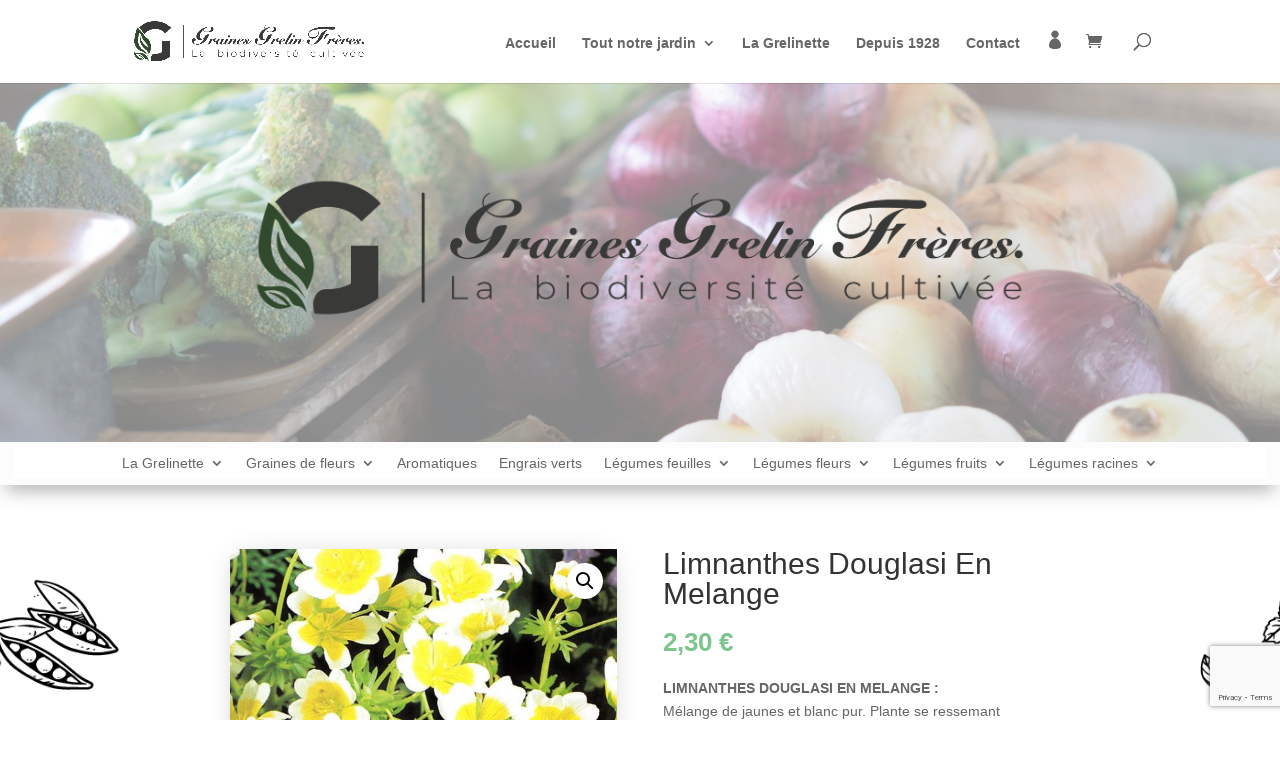

--- FILE ---
content_type: text/html; charset=utf-8
request_url: https://www.google.com/recaptcha/api2/anchor?ar=1&k=6LfvCcYdAAAAAOXM7NhMVpYXY0WfP24RaXTunm4N&co=aHR0cHM6Ly9ncmFpbmVzLWdyZWxpbi1ncmVsaW5ldHRlLmZyOjQ0Mw..&hl=en&v=PoyoqOPhxBO7pBk68S4YbpHZ&size=invisible&anchor-ms=20000&execute-ms=30000&cb=mi2eutieiscm
body_size: 48637
content:
<!DOCTYPE HTML><html dir="ltr" lang="en"><head><meta http-equiv="Content-Type" content="text/html; charset=UTF-8">
<meta http-equiv="X-UA-Compatible" content="IE=edge">
<title>reCAPTCHA</title>
<style type="text/css">
/* cyrillic-ext */
@font-face {
  font-family: 'Roboto';
  font-style: normal;
  font-weight: 400;
  font-stretch: 100%;
  src: url(//fonts.gstatic.com/s/roboto/v48/KFO7CnqEu92Fr1ME7kSn66aGLdTylUAMa3GUBHMdazTgWw.woff2) format('woff2');
  unicode-range: U+0460-052F, U+1C80-1C8A, U+20B4, U+2DE0-2DFF, U+A640-A69F, U+FE2E-FE2F;
}
/* cyrillic */
@font-face {
  font-family: 'Roboto';
  font-style: normal;
  font-weight: 400;
  font-stretch: 100%;
  src: url(//fonts.gstatic.com/s/roboto/v48/KFO7CnqEu92Fr1ME7kSn66aGLdTylUAMa3iUBHMdazTgWw.woff2) format('woff2');
  unicode-range: U+0301, U+0400-045F, U+0490-0491, U+04B0-04B1, U+2116;
}
/* greek-ext */
@font-face {
  font-family: 'Roboto';
  font-style: normal;
  font-weight: 400;
  font-stretch: 100%;
  src: url(//fonts.gstatic.com/s/roboto/v48/KFO7CnqEu92Fr1ME7kSn66aGLdTylUAMa3CUBHMdazTgWw.woff2) format('woff2');
  unicode-range: U+1F00-1FFF;
}
/* greek */
@font-face {
  font-family: 'Roboto';
  font-style: normal;
  font-weight: 400;
  font-stretch: 100%;
  src: url(//fonts.gstatic.com/s/roboto/v48/KFO7CnqEu92Fr1ME7kSn66aGLdTylUAMa3-UBHMdazTgWw.woff2) format('woff2');
  unicode-range: U+0370-0377, U+037A-037F, U+0384-038A, U+038C, U+038E-03A1, U+03A3-03FF;
}
/* math */
@font-face {
  font-family: 'Roboto';
  font-style: normal;
  font-weight: 400;
  font-stretch: 100%;
  src: url(//fonts.gstatic.com/s/roboto/v48/KFO7CnqEu92Fr1ME7kSn66aGLdTylUAMawCUBHMdazTgWw.woff2) format('woff2');
  unicode-range: U+0302-0303, U+0305, U+0307-0308, U+0310, U+0312, U+0315, U+031A, U+0326-0327, U+032C, U+032F-0330, U+0332-0333, U+0338, U+033A, U+0346, U+034D, U+0391-03A1, U+03A3-03A9, U+03B1-03C9, U+03D1, U+03D5-03D6, U+03F0-03F1, U+03F4-03F5, U+2016-2017, U+2034-2038, U+203C, U+2040, U+2043, U+2047, U+2050, U+2057, U+205F, U+2070-2071, U+2074-208E, U+2090-209C, U+20D0-20DC, U+20E1, U+20E5-20EF, U+2100-2112, U+2114-2115, U+2117-2121, U+2123-214F, U+2190, U+2192, U+2194-21AE, U+21B0-21E5, U+21F1-21F2, U+21F4-2211, U+2213-2214, U+2216-22FF, U+2308-230B, U+2310, U+2319, U+231C-2321, U+2336-237A, U+237C, U+2395, U+239B-23B7, U+23D0, U+23DC-23E1, U+2474-2475, U+25AF, U+25B3, U+25B7, U+25BD, U+25C1, U+25CA, U+25CC, U+25FB, U+266D-266F, U+27C0-27FF, U+2900-2AFF, U+2B0E-2B11, U+2B30-2B4C, U+2BFE, U+3030, U+FF5B, U+FF5D, U+1D400-1D7FF, U+1EE00-1EEFF;
}
/* symbols */
@font-face {
  font-family: 'Roboto';
  font-style: normal;
  font-weight: 400;
  font-stretch: 100%;
  src: url(//fonts.gstatic.com/s/roboto/v48/KFO7CnqEu92Fr1ME7kSn66aGLdTylUAMaxKUBHMdazTgWw.woff2) format('woff2');
  unicode-range: U+0001-000C, U+000E-001F, U+007F-009F, U+20DD-20E0, U+20E2-20E4, U+2150-218F, U+2190, U+2192, U+2194-2199, U+21AF, U+21E6-21F0, U+21F3, U+2218-2219, U+2299, U+22C4-22C6, U+2300-243F, U+2440-244A, U+2460-24FF, U+25A0-27BF, U+2800-28FF, U+2921-2922, U+2981, U+29BF, U+29EB, U+2B00-2BFF, U+4DC0-4DFF, U+FFF9-FFFB, U+10140-1018E, U+10190-1019C, U+101A0, U+101D0-101FD, U+102E0-102FB, U+10E60-10E7E, U+1D2C0-1D2D3, U+1D2E0-1D37F, U+1F000-1F0FF, U+1F100-1F1AD, U+1F1E6-1F1FF, U+1F30D-1F30F, U+1F315, U+1F31C, U+1F31E, U+1F320-1F32C, U+1F336, U+1F378, U+1F37D, U+1F382, U+1F393-1F39F, U+1F3A7-1F3A8, U+1F3AC-1F3AF, U+1F3C2, U+1F3C4-1F3C6, U+1F3CA-1F3CE, U+1F3D4-1F3E0, U+1F3ED, U+1F3F1-1F3F3, U+1F3F5-1F3F7, U+1F408, U+1F415, U+1F41F, U+1F426, U+1F43F, U+1F441-1F442, U+1F444, U+1F446-1F449, U+1F44C-1F44E, U+1F453, U+1F46A, U+1F47D, U+1F4A3, U+1F4B0, U+1F4B3, U+1F4B9, U+1F4BB, U+1F4BF, U+1F4C8-1F4CB, U+1F4D6, U+1F4DA, U+1F4DF, U+1F4E3-1F4E6, U+1F4EA-1F4ED, U+1F4F7, U+1F4F9-1F4FB, U+1F4FD-1F4FE, U+1F503, U+1F507-1F50B, U+1F50D, U+1F512-1F513, U+1F53E-1F54A, U+1F54F-1F5FA, U+1F610, U+1F650-1F67F, U+1F687, U+1F68D, U+1F691, U+1F694, U+1F698, U+1F6AD, U+1F6B2, U+1F6B9-1F6BA, U+1F6BC, U+1F6C6-1F6CF, U+1F6D3-1F6D7, U+1F6E0-1F6EA, U+1F6F0-1F6F3, U+1F6F7-1F6FC, U+1F700-1F7FF, U+1F800-1F80B, U+1F810-1F847, U+1F850-1F859, U+1F860-1F887, U+1F890-1F8AD, U+1F8B0-1F8BB, U+1F8C0-1F8C1, U+1F900-1F90B, U+1F93B, U+1F946, U+1F984, U+1F996, U+1F9E9, U+1FA00-1FA6F, U+1FA70-1FA7C, U+1FA80-1FA89, U+1FA8F-1FAC6, U+1FACE-1FADC, U+1FADF-1FAE9, U+1FAF0-1FAF8, U+1FB00-1FBFF;
}
/* vietnamese */
@font-face {
  font-family: 'Roboto';
  font-style: normal;
  font-weight: 400;
  font-stretch: 100%;
  src: url(//fonts.gstatic.com/s/roboto/v48/KFO7CnqEu92Fr1ME7kSn66aGLdTylUAMa3OUBHMdazTgWw.woff2) format('woff2');
  unicode-range: U+0102-0103, U+0110-0111, U+0128-0129, U+0168-0169, U+01A0-01A1, U+01AF-01B0, U+0300-0301, U+0303-0304, U+0308-0309, U+0323, U+0329, U+1EA0-1EF9, U+20AB;
}
/* latin-ext */
@font-face {
  font-family: 'Roboto';
  font-style: normal;
  font-weight: 400;
  font-stretch: 100%;
  src: url(//fonts.gstatic.com/s/roboto/v48/KFO7CnqEu92Fr1ME7kSn66aGLdTylUAMa3KUBHMdazTgWw.woff2) format('woff2');
  unicode-range: U+0100-02BA, U+02BD-02C5, U+02C7-02CC, U+02CE-02D7, U+02DD-02FF, U+0304, U+0308, U+0329, U+1D00-1DBF, U+1E00-1E9F, U+1EF2-1EFF, U+2020, U+20A0-20AB, U+20AD-20C0, U+2113, U+2C60-2C7F, U+A720-A7FF;
}
/* latin */
@font-face {
  font-family: 'Roboto';
  font-style: normal;
  font-weight: 400;
  font-stretch: 100%;
  src: url(//fonts.gstatic.com/s/roboto/v48/KFO7CnqEu92Fr1ME7kSn66aGLdTylUAMa3yUBHMdazQ.woff2) format('woff2');
  unicode-range: U+0000-00FF, U+0131, U+0152-0153, U+02BB-02BC, U+02C6, U+02DA, U+02DC, U+0304, U+0308, U+0329, U+2000-206F, U+20AC, U+2122, U+2191, U+2193, U+2212, U+2215, U+FEFF, U+FFFD;
}
/* cyrillic-ext */
@font-face {
  font-family: 'Roboto';
  font-style: normal;
  font-weight: 500;
  font-stretch: 100%;
  src: url(//fonts.gstatic.com/s/roboto/v48/KFO7CnqEu92Fr1ME7kSn66aGLdTylUAMa3GUBHMdazTgWw.woff2) format('woff2');
  unicode-range: U+0460-052F, U+1C80-1C8A, U+20B4, U+2DE0-2DFF, U+A640-A69F, U+FE2E-FE2F;
}
/* cyrillic */
@font-face {
  font-family: 'Roboto';
  font-style: normal;
  font-weight: 500;
  font-stretch: 100%;
  src: url(//fonts.gstatic.com/s/roboto/v48/KFO7CnqEu92Fr1ME7kSn66aGLdTylUAMa3iUBHMdazTgWw.woff2) format('woff2');
  unicode-range: U+0301, U+0400-045F, U+0490-0491, U+04B0-04B1, U+2116;
}
/* greek-ext */
@font-face {
  font-family: 'Roboto';
  font-style: normal;
  font-weight: 500;
  font-stretch: 100%;
  src: url(//fonts.gstatic.com/s/roboto/v48/KFO7CnqEu92Fr1ME7kSn66aGLdTylUAMa3CUBHMdazTgWw.woff2) format('woff2');
  unicode-range: U+1F00-1FFF;
}
/* greek */
@font-face {
  font-family: 'Roboto';
  font-style: normal;
  font-weight: 500;
  font-stretch: 100%;
  src: url(//fonts.gstatic.com/s/roboto/v48/KFO7CnqEu92Fr1ME7kSn66aGLdTylUAMa3-UBHMdazTgWw.woff2) format('woff2');
  unicode-range: U+0370-0377, U+037A-037F, U+0384-038A, U+038C, U+038E-03A1, U+03A3-03FF;
}
/* math */
@font-face {
  font-family: 'Roboto';
  font-style: normal;
  font-weight: 500;
  font-stretch: 100%;
  src: url(//fonts.gstatic.com/s/roboto/v48/KFO7CnqEu92Fr1ME7kSn66aGLdTylUAMawCUBHMdazTgWw.woff2) format('woff2');
  unicode-range: U+0302-0303, U+0305, U+0307-0308, U+0310, U+0312, U+0315, U+031A, U+0326-0327, U+032C, U+032F-0330, U+0332-0333, U+0338, U+033A, U+0346, U+034D, U+0391-03A1, U+03A3-03A9, U+03B1-03C9, U+03D1, U+03D5-03D6, U+03F0-03F1, U+03F4-03F5, U+2016-2017, U+2034-2038, U+203C, U+2040, U+2043, U+2047, U+2050, U+2057, U+205F, U+2070-2071, U+2074-208E, U+2090-209C, U+20D0-20DC, U+20E1, U+20E5-20EF, U+2100-2112, U+2114-2115, U+2117-2121, U+2123-214F, U+2190, U+2192, U+2194-21AE, U+21B0-21E5, U+21F1-21F2, U+21F4-2211, U+2213-2214, U+2216-22FF, U+2308-230B, U+2310, U+2319, U+231C-2321, U+2336-237A, U+237C, U+2395, U+239B-23B7, U+23D0, U+23DC-23E1, U+2474-2475, U+25AF, U+25B3, U+25B7, U+25BD, U+25C1, U+25CA, U+25CC, U+25FB, U+266D-266F, U+27C0-27FF, U+2900-2AFF, U+2B0E-2B11, U+2B30-2B4C, U+2BFE, U+3030, U+FF5B, U+FF5D, U+1D400-1D7FF, U+1EE00-1EEFF;
}
/* symbols */
@font-face {
  font-family: 'Roboto';
  font-style: normal;
  font-weight: 500;
  font-stretch: 100%;
  src: url(//fonts.gstatic.com/s/roboto/v48/KFO7CnqEu92Fr1ME7kSn66aGLdTylUAMaxKUBHMdazTgWw.woff2) format('woff2');
  unicode-range: U+0001-000C, U+000E-001F, U+007F-009F, U+20DD-20E0, U+20E2-20E4, U+2150-218F, U+2190, U+2192, U+2194-2199, U+21AF, U+21E6-21F0, U+21F3, U+2218-2219, U+2299, U+22C4-22C6, U+2300-243F, U+2440-244A, U+2460-24FF, U+25A0-27BF, U+2800-28FF, U+2921-2922, U+2981, U+29BF, U+29EB, U+2B00-2BFF, U+4DC0-4DFF, U+FFF9-FFFB, U+10140-1018E, U+10190-1019C, U+101A0, U+101D0-101FD, U+102E0-102FB, U+10E60-10E7E, U+1D2C0-1D2D3, U+1D2E0-1D37F, U+1F000-1F0FF, U+1F100-1F1AD, U+1F1E6-1F1FF, U+1F30D-1F30F, U+1F315, U+1F31C, U+1F31E, U+1F320-1F32C, U+1F336, U+1F378, U+1F37D, U+1F382, U+1F393-1F39F, U+1F3A7-1F3A8, U+1F3AC-1F3AF, U+1F3C2, U+1F3C4-1F3C6, U+1F3CA-1F3CE, U+1F3D4-1F3E0, U+1F3ED, U+1F3F1-1F3F3, U+1F3F5-1F3F7, U+1F408, U+1F415, U+1F41F, U+1F426, U+1F43F, U+1F441-1F442, U+1F444, U+1F446-1F449, U+1F44C-1F44E, U+1F453, U+1F46A, U+1F47D, U+1F4A3, U+1F4B0, U+1F4B3, U+1F4B9, U+1F4BB, U+1F4BF, U+1F4C8-1F4CB, U+1F4D6, U+1F4DA, U+1F4DF, U+1F4E3-1F4E6, U+1F4EA-1F4ED, U+1F4F7, U+1F4F9-1F4FB, U+1F4FD-1F4FE, U+1F503, U+1F507-1F50B, U+1F50D, U+1F512-1F513, U+1F53E-1F54A, U+1F54F-1F5FA, U+1F610, U+1F650-1F67F, U+1F687, U+1F68D, U+1F691, U+1F694, U+1F698, U+1F6AD, U+1F6B2, U+1F6B9-1F6BA, U+1F6BC, U+1F6C6-1F6CF, U+1F6D3-1F6D7, U+1F6E0-1F6EA, U+1F6F0-1F6F3, U+1F6F7-1F6FC, U+1F700-1F7FF, U+1F800-1F80B, U+1F810-1F847, U+1F850-1F859, U+1F860-1F887, U+1F890-1F8AD, U+1F8B0-1F8BB, U+1F8C0-1F8C1, U+1F900-1F90B, U+1F93B, U+1F946, U+1F984, U+1F996, U+1F9E9, U+1FA00-1FA6F, U+1FA70-1FA7C, U+1FA80-1FA89, U+1FA8F-1FAC6, U+1FACE-1FADC, U+1FADF-1FAE9, U+1FAF0-1FAF8, U+1FB00-1FBFF;
}
/* vietnamese */
@font-face {
  font-family: 'Roboto';
  font-style: normal;
  font-weight: 500;
  font-stretch: 100%;
  src: url(//fonts.gstatic.com/s/roboto/v48/KFO7CnqEu92Fr1ME7kSn66aGLdTylUAMa3OUBHMdazTgWw.woff2) format('woff2');
  unicode-range: U+0102-0103, U+0110-0111, U+0128-0129, U+0168-0169, U+01A0-01A1, U+01AF-01B0, U+0300-0301, U+0303-0304, U+0308-0309, U+0323, U+0329, U+1EA0-1EF9, U+20AB;
}
/* latin-ext */
@font-face {
  font-family: 'Roboto';
  font-style: normal;
  font-weight: 500;
  font-stretch: 100%;
  src: url(//fonts.gstatic.com/s/roboto/v48/KFO7CnqEu92Fr1ME7kSn66aGLdTylUAMa3KUBHMdazTgWw.woff2) format('woff2');
  unicode-range: U+0100-02BA, U+02BD-02C5, U+02C7-02CC, U+02CE-02D7, U+02DD-02FF, U+0304, U+0308, U+0329, U+1D00-1DBF, U+1E00-1E9F, U+1EF2-1EFF, U+2020, U+20A0-20AB, U+20AD-20C0, U+2113, U+2C60-2C7F, U+A720-A7FF;
}
/* latin */
@font-face {
  font-family: 'Roboto';
  font-style: normal;
  font-weight: 500;
  font-stretch: 100%;
  src: url(//fonts.gstatic.com/s/roboto/v48/KFO7CnqEu92Fr1ME7kSn66aGLdTylUAMa3yUBHMdazQ.woff2) format('woff2');
  unicode-range: U+0000-00FF, U+0131, U+0152-0153, U+02BB-02BC, U+02C6, U+02DA, U+02DC, U+0304, U+0308, U+0329, U+2000-206F, U+20AC, U+2122, U+2191, U+2193, U+2212, U+2215, U+FEFF, U+FFFD;
}
/* cyrillic-ext */
@font-face {
  font-family: 'Roboto';
  font-style: normal;
  font-weight: 900;
  font-stretch: 100%;
  src: url(//fonts.gstatic.com/s/roboto/v48/KFO7CnqEu92Fr1ME7kSn66aGLdTylUAMa3GUBHMdazTgWw.woff2) format('woff2');
  unicode-range: U+0460-052F, U+1C80-1C8A, U+20B4, U+2DE0-2DFF, U+A640-A69F, U+FE2E-FE2F;
}
/* cyrillic */
@font-face {
  font-family: 'Roboto';
  font-style: normal;
  font-weight: 900;
  font-stretch: 100%;
  src: url(//fonts.gstatic.com/s/roboto/v48/KFO7CnqEu92Fr1ME7kSn66aGLdTylUAMa3iUBHMdazTgWw.woff2) format('woff2');
  unicode-range: U+0301, U+0400-045F, U+0490-0491, U+04B0-04B1, U+2116;
}
/* greek-ext */
@font-face {
  font-family: 'Roboto';
  font-style: normal;
  font-weight: 900;
  font-stretch: 100%;
  src: url(//fonts.gstatic.com/s/roboto/v48/KFO7CnqEu92Fr1ME7kSn66aGLdTylUAMa3CUBHMdazTgWw.woff2) format('woff2');
  unicode-range: U+1F00-1FFF;
}
/* greek */
@font-face {
  font-family: 'Roboto';
  font-style: normal;
  font-weight: 900;
  font-stretch: 100%;
  src: url(//fonts.gstatic.com/s/roboto/v48/KFO7CnqEu92Fr1ME7kSn66aGLdTylUAMa3-UBHMdazTgWw.woff2) format('woff2');
  unicode-range: U+0370-0377, U+037A-037F, U+0384-038A, U+038C, U+038E-03A1, U+03A3-03FF;
}
/* math */
@font-face {
  font-family: 'Roboto';
  font-style: normal;
  font-weight: 900;
  font-stretch: 100%;
  src: url(//fonts.gstatic.com/s/roboto/v48/KFO7CnqEu92Fr1ME7kSn66aGLdTylUAMawCUBHMdazTgWw.woff2) format('woff2');
  unicode-range: U+0302-0303, U+0305, U+0307-0308, U+0310, U+0312, U+0315, U+031A, U+0326-0327, U+032C, U+032F-0330, U+0332-0333, U+0338, U+033A, U+0346, U+034D, U+0391-03A1, U+03A3-03A9, U+03B1-03C9, U+03D1, U+03D5-03D6, U+03F0-03F1, U+03F4-03F5, U+2016-2017, U+2034-2038, U+203C, U+2040, U+2043, U+2047, U+2050, U+2057, U+205F, U+2070-2071, U+2074-208E, U+2090-209C, U+20D0-20DC, U+20E1, U+20E5-20EF, U+2100-2112, U+2114-2115, U+2117-2121, U+2123-214F, U+2190, U+2192, U+2194-21AE, U+21B0-21E5, U+21F1-21F2, U+21F4-2211, U+2213-2214, U+2216-22FF, U+2308-230B, U+2310, U+2319, U+231C-2321, U+2336-237A, U+237C, U+2395, U+239B-23B7, U+23D0, U+23DC-23E1, U+2474-2475, U+25AF, U+25B3, U+25B7, U+25BD, U+25C1, U+25CA, U+25CC, U+25FB, U+266D-266F, U+27C0-27FF, U+2900-2AFF, U+2B0E-2B11, U+2B30-2B4C, U+2BFE, U+3030, U+FF5B, U+FF5D, U+1D400-1D7FF, U+1EE00-1EEFF;
}
/* symbols */
@font-face {
  font-family: 'Roboto';
  font-style: normal;
  font-weight: 900;
  font-stretch: 100%;
  src: url(//fonts.gstatic.com/s/roboto/v48/KFO7CnqEu92Fr1ME7kSn66aGLdTylUAMaxKUBHMdazTgWw.woff2) format('woff2');
  unicode-range: U+0001-000C, U+000E-001F, U+007F-009F, U+20DD-20E0, U+20E2-20E4, U+2150-218F, U+2190, U+2192, U+2194-2199, U+21AF, U+21E6-21F0, U+21F3, U+2218-2219, U+2299, U+22C4-22C6, U+2300-243F, U+2440-244A, U+2460-24FF, U+25A0-27BF, U+2800-28FF, U+2921-2922, U+2981, U+29BF, U+29EB, U+2B00-2BFF, U+4DC0-4DFF, U+FFF9-FFFB, U+10140-1018E, U+10190-1019C, U+101A0, U+101D0-101FD, U+102E0-102FB, U+10E60-10E7E, U+1D2C0-1D2D3, U+1D2E0-1D37F, U+1F000-1F0FF, U+1F100-1F1AD, U+1F1E6-1F1FF, U+1F30D-1F30F, U+1F315, U+1F31C, U+1F31E, U+1F320-1F32C, U+1F336, U+1F378, U+1F37D, U+1F382, U+1F393-1F39F, U+1F3A7-1F3A8, U+1F3AC-1F3AF, U+1F3C2, U+1F3C4-1F3C6, U+1F3CA-1F3CE, U+1F3D4-1F3E0, U+1F3ED, U+1F3F1-1F3F3, U+1F3F5-1F3F7, U+1F408, U+1F415, U+1F41F, U+1F426, U+1F43F, U+1F441-1F442, U+1F444, U+1F446-1F449, U+1F44C-1F44E, U+1F453, U+1F46A, U+1F47D, U+1F4A3, U+1F4B0, U+1F4B3, U+1F4B9, U+1F4BB, U+1F4BF, U+1F4C8-1F4CB, U+1F4D6, U+1F4DA, U+1F4DF, U+1F4E3-1F4E6, U+1F4EA-1F4ED, U+1F4F7, U+1F4F9-1F4FB, U+1F4FD-1F4FE, U+1F503, U+1F507-1F50B, U+1F50D, U+1F512-1F513, U+1F53E-1F54A, U+1F54F-1F5FA, U+1F610, U+1F650-1F67F, U+1F687, U+1F68D, U+1F691, U+1F694, U+1F698, U+1F6AD, U+1F6B2, U+1F6B9-1F6BA, U+1F6BC, U+1F6C6-1F6CF, U+1F6D3-1F6D7, U+1F6E0-1F6EA, U+1F6F0-1F6F3, U+1F6F7-1F6FC, U+1F700-1F7FF, U+1F800-1F80B, U+1F810-1F847, U+1F850-1F859, U+1F860-1F887, U+1F890-1F8AD, U+1F8B0-1F8BB, U+1F8C0-1F8C1, U+1F900-1F90B, U+1F93B, U+1F946, U+1F984, U+1F996, U+1F9E9, U+1FA00-1FA6F, U+1FA70-1FA7C, U+1FA80-1FA89, U+1FA8F-1FAC6, U+1FACE-1FADC, U+1FADF-1FAE9, U+1FAF0-1FAF8, U+1FB00-1FBFF;
}
/* vietnamese */
@font-face {
  font-family: 'Roboto';
  font-style: normal;
  font-weight: 900;
  font-stretch: 100%;
  src: url(//fonts.gstatic.com/s/roboto/v48/KFO7CnqEu92Fr1ME7kSn66aGLdTylUAMa3OUBHMdazTgWw.woff2) format('woff2');
  unicode-range: U+0102-0103, U+0110-0111, U+0128-0129, U+0168-0169, U+01A0-01A1, U+01AF-01B0, U+0300-0301, U+0303-0304, U+0308-0309, U+0323, U+0329, U+1EA0-1EF9, U+20AB;
}
/* latin-ext */
@font-face {
  font-family: 'Roboto';
  font-style: normal;
  font-weight: 900;
  font-stretch: 100%;
  src: url(//fonts.gstatic.com/s/roboto/v48/KFO7CnqEu92Fr1ME7kSn66aGLdTylUAMa3KUBHMdazTgWw.woff2) format('woff2');
  unicode-range: U+0100-02BA, U+02BD-02C5, U+02C7-02CC, U+02CE-02D7, U+02DD-02FF, U+0304, U+0308, U+0329, U+1D00-1DBF, U+1E00-1E9F, U+1EF2-1EFF, U+2020, U+20A0-20AB, U+20AD-20C0, U+2113, U+2C60-2C7F, U+A720-A7FF;
}
/* latin */
@font-face {
  font-family: 'Roboto';
  font-style: normal;
  font-weight: 900;
  font-stretch: 100%;
  src: url(//fonts.gstatic.com/s/roboto/v48/KFO7CnqEu92Fr1ME7kSn66aGLdTylUAMa3yUBHMdazQ.woff2) format('woff2');
  unicode-range: U+0000-00FF, U+0131, U+0152-0153, U+02BB-02BC, U+02C6, U+02DA, U+02DC, U+0304, U+0308, U+0329, U+2000-206F, U+20AC, U+2122, U+2191, U+2193, U+2212, U+2215, U+FEFF, U+FFFD;
}

</style>
<link rel="stylesheet" type="text/css" href="https://www.gstatic.com/recaptcha/releases/PoyoqOPhxBO7pBk68S4YbpHZ/styles__ltr.css">
<script nonce="cjD1Mwrw6QqZ8oGStDRjhQ" type="text/javascript">window['__recaptcha_api'] = 'https://www.google.com/recaptcha/api2/';</script>
<script type="text/javascript" src="https://www.gstatic.com/recaptcha/releases/PoyoqOPhxBO7pBk68S4YbpHZ/recaptcha__en.js" nonce="cjD1Mwrw6QqZ8oGStDRjhQ">
      
    </script></head>
<body><div id="rc-anchor-alert" class="rc-anchor-alert"></div>
<input type="hidden" id="recaptcha-token" value="[base64]">
<script type="text/javascript" nonce="cjD1Mwrw6QqZ8oGStDRjhQ">
      recaptcha.anchor.Main.init("[\x22ainput\x22,[\x22bgdata\x22,\x22\x22,\[base64]/[base64]/UltIKytdPWE6KGE8MjA0OD9SW0grK109YT4+NnwxOTI6KChhJjY0NTEyKT09NTUyOTYmJnErMTxoLmxlbmd0aCYmKGguY2hhckNvZGVBdChxKzEpJjY0NTEyKT09NTYzMjA/[base64]/MjU1OlI/[base64]/[base64]/[base64]/[base64]/[base64]/[base64]/[base64]/[base64]/[base64]/[base64]\x22,\[base64]\x22,\x22SMK2w5TDs1tIw6J1aMOfw4EMGcKWNiBTw54GasOJAAgJw549w7hjwqB1czJgAgbDqcOsdhzChSgsw7nDhcKfw6/Dq07DjWfCmcK3w7Aew53DjFNqHMOvw5Iaw4bCmxjDgATDhsOcw6rCmRvCq8OdwoPDrWLDs8O5wr/[base64]/Du8O6w5UATsK/wojDvHcrM1jDvl7DiMKVw4XDpjwWw5HChsOUNsOOMEscw4DCkG0hwrByQMO9wr7CsH3ClMKQwoNPFMOcw5HClifDhzLDiMKSAzRpwqwTK2dgfMKAwr0PDT7CkMO/wpQmw4DDocK8Kh8+wrZ/wovDs8K4bgJnXMKXMHJewrgfwpXDmU0rLsKww74YL39BCFFoIksow5EhbcOiC8OqTQzCmMOIeFfDr0LCrcKCX8OOJ3AheMOsw7hsfsOFUgPDncOVD8K9w4NewrIzGnfDvcOcUsKyQF7Cp8Kvw5g4w5MEw77CmMO/w713ZV04SsKTw7cXD8O1woEZwqBFwopDHMKmQHXCssOkP8KTYMOsJBLCnsOdwoTCnsOgUEhOw6/[base64]/[base64]/CqnFlwpAjw7klwp0Lw7PDlMKnwr3DqmjDrmfDjjtYScOXb8O0woxEw4TDh07DjMORZsO7w7BTRB8Cw6YNwrkeasKLw68MECA2w6bCoxQkfcO0YX/CmTZewpgBWQTDq8OqV8Onw5XCuzIrwojCrMK6XCTDuHhIw5cnGsKwdcO/AQdtW8Otw7/DlcOqEjo+WR43wqLCuyjCiULDncOnUR45LcKnM8OPwrhrAsOxw6vCkwrDjQXCo2rCom9ewoNKc1xyw4HCm8KddzrDh8OIw6bCo0RFwo1iw6/DpQHCv8KoMsKbw6jDu8K6w4LCt1XDoMOpwrNFBlPDjcKrw4TDkC53w65NOzPDgCEoQMOTw47DgndCw7lTHWfCpMKlSUMjXmIJwo7CocOJBh3CvytZw659w5nCq8KeHsKEKsOHw5Fcw7ETasKDwrTDqsKXWgzCgg/Dmh41w7TCvj5TEcKqRSIQE1BSwonCncKHIHdSaUzCj8KjwrRNworDmsOjZMOcWcKqw4/[base64]/Ct28/KsK5QXrDpHTCrcKqwrjCvMKhW0MRwpDDncKPwqwZw4Qzw5/[base64]/CpnPDq8KwAybCmR/[base64]/JMOWw7tlwohlw7sewrVoaEBvI8O6VcOpw5lOwoF9w6/CtsKMHcKMwpViFRcqVMKyw751VyNlcRZhwoPDgcOMEMK1HsOAETfDlQ7CkMOoOMKgC2lUw7PDjcOQS8OIwpsrFsKsI2DChcOPw5zCl0TCjTdaw5LChsOew64GRXhACMK6HzrCuRnDgXscwq7DjcO1w57CpwfDog1uJRwVHMKPwqh/AcOiw60bwrZPK8Kdwr/DmMOrw5gXw6jChEBpKBHCtsOmw70CDsKlw6XCh8KVw6rChElswohOGXZ+fykXw6pQw4o1w7Z5ZcKzN8OYwrjDqBpjD8Oxw6nDrcOWOVlaw6PCuE/DrVPDuEXCusKRJFJDOMOIb8Osw4EfwqLCh3XDlMK4w7TCi8Oiw4wPf1lLUMOWfgXCosOhHgYMw5MgwofDocO3w77ClcOZwrLDvRFCw6vCmsKXw41dwqPDpCN0wqHDgMKNw5ROwrcsFMK/[base64]/CvScsw6fCj8OUGMKdwoVew5NzwpfCl8O0e8OvFGDCkMKfw4zDu1/[base64]/CmigPw4UYwq/Cj8O2JcKeSsO8JUwSwpEZwp7DnsOqVMKUeXN5AMOdBzzDokPCq1zDqMKvM8OBw4AqJ8Orw5LCrWMVwrXCt8OKMsKjwpTCohDDi1gEwoQMw7QEwpVjwpkfw5dwZcKoZsK+w73Dh8ONfcKzfRnDoBQ/XMOsw7LDgMO/w71Ec8OsJ8OawqbDuMOLXUN7wpTCggvDs8OcIsOzwpDCpgnClAB0YMOBLiFRHsOsw5Rhw4EwwpfCmMODKTBZw6zChSfDvsKYazl5wqbCgTzClcKAwoXDtFvCtws+CGrDpSo8LMKHwq7ClDXDi8O4HmLClj1IA2RSTMOxBH3Dp8OjwohVw5sgw65aWcO5wpnDjcKzwr/DqGHDmxg/esOnMcOdMSLCgMOvXXsMdsOfAEZBRG3DrcObwprCsmzDgMKGwrETwoVEw6M7woARE03ChMOFZsKDL8O5F8KmfcKmwqEmw7pcdmI1QVMtw6zDjF7CkD5cwrzCiMO5QCYhGUzDu8KJMwN9LcKfaj/CgcKvMigvw6FFwp3CkcKdTGHDlRDDpMOBwqLCqMK+ZEvCq0/CsjzCgMKmMmTDuCMdGAjCvh8ow6nDg8K2bS3DpWEDwpnDkMObw4/CgcKKPiBMUyEtL8KSwpN9HcO0P2hdwqcrw5jCqSnDncOYw5lcQTJHwr8gw5F7w7TClErCi8OEwrscwqcMwqPDjk50Z2HDsRrDpGFRCQECf8KkwqdnYsO/wpTCvsK5HsOZwp/Cq8O/SjIKGnTDg8OVw5ROYRjDlxgqJhtbPcO6LX/ClMK0w4RDRB92MDzDvMKrU8OaPsKVwrbDq8OSOFfDhVbDlDQVw43Dt8KBdTzDoyIaRX3DnCQNw6UqDcOJOD/CtTnDmcKXckYVEVTCuC0iw70dcnI+wrdkw64IU3nCvsO9wrvCris7b8KWZMKeSMOACBw+U8OwEsKgw6V/[base64]/w5LDpwbCk8Osw4TCqxzDpV9Gw6JDw6V4dcK3wq7DsU4FwrLDpGXCmsK8CMOvw5EhEMKEUyZ7VsK7w6R/wrPDgBLDncOHw7jDjsKew7RDw4nChXbDkMKRH8KQw6fCqsO7wrHCqkjCglNgclLDqw4rw6k1wqHCqyvCj8K1w7/DigAqE8Kvw5XDp8KqLcK9wo0Xw5bDk8OnwqjDk8OGwo/DkMOdODUvWHgnw4hqNsOIBcK8f1dwcCNiw7fDu8OMwp1Ww63Dhhsgw4YAwp3DrnDCuA9zw5LDnkrDkMO/XChSIEbCp8KKL8OKwrIdK8KGwojCsWrCpMKDB8KeO2DDqFNYwrTCuyHCmA4ud8ONwrTDsCvCncO5J8KebGEYRsOjwrwoBA7CjCfCqn9gO8ODFcOZwr3Duz7DmcO9WiHDhRHCnQceWcKFwpjCvB3CnEbCrGTCjFbDvGHDqAEzHmbCmMK/XMKqwpvCvsO7FCYNwq7CicO2wq4sRw8qMcKPwr0+KMO/[base64]/[base64]/[base64]/w4RKw6fCt8KiGMKrF8O8Eydnwo1MU8OlDF8vwrDDkT7DpVh7wpp+MTLDusKvJE1HMxvCmcOqwrgrL8Kkw7rCqsOyw4TDqTMEfGPCvsKuwpLDkFotwqvDnsOzw54LwqnDs8KzwpbCvsK0RxJrwr/Cv1vDgHgEwonCv8KowrM3EsK5w4hvI8KBw7AvCsKfwrLChcKOdcK+OcKMw4vCn2bDscKZw5IDPMOJKMKfI8OYw7nCj8O4O8OCTQDDhxACw64CwqHCucKjZsO/IMOPZcOMN15baCvCuUXCnMKHCW1Yw5ckwoTDk3dAbi7CnRpvY8OkIcOhw5/CuMOrw47CiBrChynDkll4wprCsSXCgcKvwojDtjXCqMKwwrNUw6otw4IDw6sRHw7CmiLDlnsXw7TCgy98BMKYwpQ8woxJJcKdw4TCsMKWIMK/[base64]/bwLCgMKhwp8rwpxLw7rCs8KDw6TDvVFIaRQtw60fN2wkVg/Dn8Kxwrh+GzQVW3V8wpDCvH/CtEDDtmvDuwTDpcKvHS01w4TCuQVGw7fCvcO+IA3CmsOXeMK5wqFpZMKWwrdTEDHCs3vDj3nCl2F7wpwiw5xheMKHw589wqhVBx1Sw4vCqSzDvFwtw4BXejvCtcKcYmgpw64sc8O2fcOhwo/DncOKeF9Mw4Mcwq8IWcOGwogZOMK+w5t9QcKjwrJ3b8OuwpIFWcOxOcKGKMO6JcKIb8KxJ3DCvsOqw6dAwrzDu2PCu2DCmsKpwpAZYFwCLF/ChcOVwoPDlRrCh8K4YMKtECYDAMKmw4FYTsOhwpFbHsObw58cTsO9D8Kpw6ohLsOKHsO6wofDmmspw5NbSH/DtRDCsMOHwpbDpFApOjrDhMOmw5gDw4jCrcOWw6/DvEjCswo4J0ckI8OTwqRyQ8Oew5DCisKaRsOwCsO2wrAjw5zDv1TCisO0Rn0sWxPDnMKPVMOfwoTDpsORNwTCvUbDjGpgwrHCk8Oiw7JUwqbDlyDCqCHDvBRXaWkcCMK1YMO0YMOSw5ZCwoQsLlfDkmo9w65/OkDDocO/w4V3ZMK1woU3RkEMwr5bw4ISbcO2ZzHDqGtvUMOvDlMMQMKKw6tPw5vDusONdxjDmxjDvwHCscO7YDjCisOvw73DsX/[base64]/DtcKUPQPDuMK4PAfDr8OnXsKCCi/[base64]/[base64]/Wn/DnsOoCHx3JH9DX8OsHi0Lw55QAcOUw6LCpwhgJSjCiFrCkDYjCMKhw6NCJkE1Tw/[base64]/w6LDr1gfw7fDi8OJIMObw73CqcOnSFV3w77Ckx8qwqfCksKSWHMaf8OyRjLDl8O0wovDtC9wPMKYKV3DosKhWR0gTMOeS2xpw6zCkXQqw5NtNi7Do8K3wqzCosOEw6bDo8OTbcOWw47ClMOMTMORwqHDnMKDwrjDtGkVPsOewrfDv8OQw585EToeacOSw4HDkix/w7Ehw73Dt0wkwrzDnH/CqMO/[base64]/AMOPdMOoA8O+wqYXdznCpMOHw7RWZ8KCw5lew47DoSx4woTDkwl3ImRFUl/DksKDw6sgwoLCt8O5wqF5w6HDphdxw78wEcK6T8O2NsKZw4/Cv8ObAgrDkRoRwoQCw7lLwpAPw5R+A8OAw5LDlWAvEsOrCGzDrsKtHHzDrxtbSE7DlgPDhEjCocKkwpE/[base64]/CnMKEw55YO8Omw4J1woUMw4YvcMKgw6PCssOGcjxZCMOiwrYCw73CoyZiMMOLY23CnMKkLcKCbMKFw49Lw5YRAcO5NcOkIMOxw4LCk8KMw7/CgcOkFwrCj8Ovwqgxw4bCkkx/w6AvwpfDnRldwojCu0dRwrrDn8KrLTIIEMKAw5JOCA7DqwzDssKXw6EAwpTCvELDmsK/w55NUwUOw50nwrfChsKRfsO/woTDksKQw5oWw73CrsO1wpkUCcKjwpotw6fDlwQvMT0BwpXDsFs+w63Cs8Kqc8ORw4tAV8OPTMOYw48qwrzDsMK/w7HDjxXCllnDvTTCgSrCg8OFCkDDocOHw7NXSWnDnD/[base64]/cgU4w4tBW8O8wq7CjybCksO+w4XCocOkKyvDqkPCr8OsWMKcegsZNR8hw5jDgcObw580wpR6w5phw7xJIHFxG1EBwp/CuUVgO8OnwobClcK6Pw/[base64]/wogTPSXClcK4LsK3w7HCnMOeHMOQIAXCggNKw6xCfBPCoAgWCsKDwpnDoU/DjhMsKMOrcnjClG7CtsOzbsK6woLCh1U3MMOKO8OjwowBwpfDglrDjDcdw6/DkMKqXsK8HMOFwpJKwphOJMOmHHV9w40kUwbDlsKEw5duM8OLwoDDg2xKF8OrwpDDksKYw6LDhFZBUMKNJsObwrI4BBMlw6Msw6fCl8O3wqJFTS/CgFrDl8Kgw44owpZiwp/CvHxRBsOxeTRSw5nDk3rDh8O0w4tqwofCocOwDElaaMOsw5zDp8KRE8OGw6Ahw6QWw4BfGcOYw6rCpsOzw43CmMOiwo03EMK/D3XDhRkxwpJiw68UBcKcIgJQNDHCn8KxYTtTIEF/wpMNwpnDuDrCnWhowoExM8OdZsOywp8LZ8OqE2s/[base64]/wrpyUsOowrLCmggqw6nDicOaYAvChQlxOC3CkBrDlcKew61wLznClV7CqcOSw4cAwoDDiCHCkT4Gw4jCrALCgMKRF34QQnLCrDrDncOzwo/CrMKpTS/CgF/Dv8OLR8OIw7zCmgBsw49NNsKOZxpzbMK8w4UAwqvDk09ZasKXLixVwoHDksKdwoPCpcOxwqPDvsKLw6soT8KPw4lTw6HDtMKBJBwUw4bDpMOAwrzDocKUGMKSw68KdVg5wppIwqJ2KjEjw5gkKcK1wok0UAPDiQlQcVjCuMOaw5HDhMO/wp9xD3DDoS7CvmDCh8OWBXDDg13CocO/w718woXDqsOXVsKlwqMQJyhHw5LDocKxeRhCEMOaZcOTNkzCksOBwoBkCcOlPRAOw5LChsO6S8OTw7DCsm/Ch30Dai0vfnfDmMKnwrnCr2c8ZcOlE8O2w5fDs8OdA8Kuw61nDsOuwq4nwqlVwqvChMKJE8KxwrHDr8K5CMOJw7PDp8Ozw7/Dnk7DqW1Gw41Wb8Kvw4fCnMKpTMK1w4PDucOSBxIyw4fDi8OMBMKhcsOXw643d8K6KcOLw7poS8K0Ym5BwrTCgsOpIBFUUMK1worDhUtgVxnCl8KLIMOMXVMPW3TDh8OwLBV7TV0ZMcK7bX3Dg8OtXMKCEMOOwr/[base64]/McOGFMOmecKqwpt6w5BJIgopw6/DhnlXwqExw43CuBQHwrvCscOzwoDCrhAaLABdLxDCicOJJDwxwr5Ke8KQw45qVsOpC8OHwrLDpjjCpMOqw73CiV9uwozDgVrDjcKRPsKAw6PCpi1Rw706FMO9w4tpLxbCglNdMMO7wpnDjcOBwozCkQNvw7kLKzHCuBzCtWrDvcOxbBg7w6XDk8O9w4HDocKawo/ClMOkAQ/Cu8KGw5/DrSQMwrjCiSHDtMOsZMKSwoXCjMKuXDbDv1rDusKnDsKvw77Co2klw57DucKlwr5FXsKUQnLCjsKaMm4xwpnDiR5gTcKTwq9bbsKrw5pywrw/[base64]/CosO/EQPDh8OBwqNYwrPDqMOvwo/CisOLw5bCs8O2wqvCuMKXFcOScsOrwq/Cj2Imw6PCoi4IVMO4JCMIPcOUw4BuwpRmwo3DksOJNlhWwq8pTMOfwpcBw5/Co3LDnkzDsFhnw5jCiVBzw6RoHmHCiHnDlcOXPsODThAuI8KSa8KsOGPDrR3CjcKKfzLDncOLwr3Crwk/XMOsScO0w6AxX8O6w6vCpjk3w4bChMOuAj7DrzzDocKJw5XDvCvDpGssfcK6Nz7DjVDCqMO6w4QBRcKgVgYebcK6w7HCvwbDqcKaCsO0wrjDvcOQwpUoATrConjCoiYXw6gGw6zDrMKBw4vCg8Kcw67Dpj5QSsKaeWoaM1/DiWB7woLDmUXDs0TClcKjw7d3w7kdb8KocsOmH8O/w6tdHwvDusKAwpZNeMO1cSbCmMKOwqTDhsOYXzDCghoPfsO4w5rCpEbCvVDDgDjCoMKhbMO9wpFaPsOFbAJLbcOrw7HDkcKXwrpeXmbDlsOKw4/CuHzDoU3DkUUUGsOnY8O0wqXClMOowoDDnAPDt8OERcKKSmvDjcKGwod9R2bDuDzDsMKRMBMqwp0PwrhkwpBGw67CucKpW8O5w67DrcOqZBE5wpESw4IeY8O4LF1Fw4F8wpPCusOEfilUDcO0wq/DrcOtwr3CgxwJGsOGLcKjUBgzdH7CghI6w6vDsMOtwp/CrsKGw6TDt8KfwpcWwprDijo0wocPNwBhasO8w7vDoC/DmyTDsHA8w6bCgMOQVhjCsyV9KkzCtkHCmlUAwptew4PDgsKQw6bDvFLDgsKzw73CtMOww4FDBMO/JcOWICV8FCMFA8KVw6hhwrhewqUCwqYTw619w64Jw7nDlsO6IxBRwoNOZQXDpMKzAMKOw6vCn8KKIMODMwLDnxnCosKqWkDCtMOjwqTCq8OPXsOZMMOVN8KEaTjDm8KbVjc6wq5/GcOZw7MOwqrCqsKLKDB7wqAXS8KkYcKdDjjDiTLDj8KsK8KGacOwSMKlQ3dQw6cSwoJ8w5JTY8KSw5LDqGnCg8Oww6zCkMK6w6jCmsKBw6zCr8Otw7/DmyB8XmxqXsKuwogxXHbCnifDqyzCgsKGT8Knw6Y6fsKcC8KPecOJa0FGCsOPEHtuNRbCuT/DvSBNIcOmw4zDnMKpw7UMN1rDi1AYw7PDgTXCt1ZIwqzDssKFDyfDoWbDt8OcCUPDkVXCicOTbcKNQcKywonDv8KZwpQyw7/CpsOSfCLClj/Cnm/Cv2w6w7nDlh5WV2IKWsKTTcKHwobCoMKcIcKdwpkiBMKpwprDsMKUwpTDrMKEwoXDtjTCmRXCsU96PkvCgTbCmg/CpMONLsK3exIhMlHCq8OXMS7CtsOuw6TDsMO0DSYVwrbDig3DtcKbw7Bgw5IVBsKJGcK5b8KoYwjDuUPCmsOeP1hHw4dXwqIwwrXDn059QncqEcOXw6hFQg3Cr8KCHsKWRcKJwoEewrHCryXCvkzDlhbDgsKGfsKfAzB0Ow9Hf8OAEcO/EcOlY00cwovCjlTDusOwcsKTwpPCncODwpRlDsKEwrvCuQDCjMKnwr7DtSVvwpBSw5DChMK9w6zCsmjDjlsIwr/CvMOEw7YZwoLCtRkSwr/[base64]/CtFIPKcKMwoFpw7EhwqPCvsOqwpHCrcKdGMORRRfDvMO0w4nCpl5Ewro3UMO3w4VvX8OnG1LDsnPCngNaBsKVUiHDgcKaw6nDvDPDnSTDuMKKRUAawqTCpCrDmAPCtgQrKsKkd8KpBVjCpMObw7DDnsKaVzTCs1MyPcKWHcOhwrBcw5PCu8O6FMKAw6rCnw/CsQLCikMkfMKCcQMGw5vCnQJiacOWwrnClnbDv3NPwogwwoQVMWPCkFfDj0nDqCnDhXzDjmLCj8OwwqNOwrR8w4DDkVBEwr0Ewp7CinXDuMK4w4jDi8Kye8OQwpM+OyVhw6nCl8O+w5Bqw5nDrcKiQnfDhhfCsEDDgsOWQcO7w6RTw69iwp57w6Y/w6UOwqHCpsKjc8O6worDp8K5R8OrTsKkMcKTGMO5w5bCkSwUw7sow4cuwp3DlF/[base64]/CkMOPw7vDsH42wpZ9w51wMcOvIFpbbAUqw7Jbwp/[base64]/wovCjMKlw5bCl8KCw5J2MF9ceG3CghZdV8KYb1rDpsKCJQN3a8KBwo0ADwEQXcOxw5rDoT3CocK3UMKBK8OZJ8KGwoUudCQ0Zjs1dCBywqbDt002DC0Ow7Fgw4pHw57DvhVmYxZlKGPCksKhw4NfXT4VaMOMwr7DuDfDl8O/[base64]/Con/DgHsJQgIoDAZzwqXDmzh9LwIJfcKmwrh/w7rCj8O7HsOmwpl1Z8KrNsKwLwRawrXDsC/DgsKhwprCmnjDoUnDsSsUYjcAZAlvWMKwwqE0wpNzBQMiw5vCiT5Hw5bCp2xuwo8ZEmXCik0rw7rCisKlw5FEOlHCr0jDjcKpFMKvwp/[base64]/EsO/[base64]/CsCd+X8OqWVlCesK/wqDDlysew63CpwDDncKHN8OlJFvDl8Kvw5TCuSPCljkjw5HCpQQPUEJewqBVMMO0GcKiw7HCpWHCm2zCmMKdScK6MCBQCjZWw6fDhcK5w6LCuGdcHFfCiAR8UcKbaBooXTvDlh/ClCw0w7Vjw5UoO8KAwoJHwpYKwpVbK8OibTJqOj7CvFfCjAQwXnxjXh7DvcKvw5cxw6zDtMOOw5VQwoTCtMKXbzB4wrrDpQ3Cq2pwL8OXesKRwoHChMKVwo/[base64]/ClMONa8KiCcKLwq7CmkNPamBXUcKOV8OdR8OywrzCoMOjwpYjw6Nuw7HDilkRw4/Cq17Din/Clm3Cu2YHw6PDq8KkBMK3wrZEaB8vwrvCicOhLVfClldLwoxAw6Z/[base64]/wqI9C3vCt2XDvXRtZ8OHw5HCgzLChsOYGSlGw4M5IGpYw6PCiMK8w6Qhw4A0w7FSw73DkU4+K0nCsngJV8K/IcOnwqHDgDXCvSTChSV8ScKowp4qDiHCqcKHwprCqQXDisObw6fCjUxpXwzChQfDlMKQw6Bsw5/CpCxnwrLDhxYUw7jDsxdsFcKGGMK+LMKkwrptw5vDhsKLLCXDgTrDkxDCtR/Dg07DlDvCsCvDqMO2LcKAH8OHB8KQUHDCrVN/w6zCtEogF1M/EV/CkDzCuELCtsKvTh10woBzw6luw5XDhcKGJ2s6wq/CvMK8wofCl8KMwp3CgsORR3LCpWMOOMKfwrrDrGc3w616Y0rDtQJjw6DCgsKTUxfCvcKTUcOfw4LCqAwXM8OmwqDCpz0bZsO/w6I/w6dIw4TDnAzDlx0oLsOcw6YAw482w7QpOsOsURbDrsK7w5wKbcKlfsKsFETDtcKRPCE9w5gTw77ClMK2WgLCvcOOXcOrasK7ScO2TcKzHMOSwonCsSEAwptaW8O5OMO7w4d1w4hOVsOkXcK8UcOwM8Kcw48pPi/[base64]/[base64]/w7YdVsOhwoLCjsOqUsKAeWrCh0E/dDlKbiTChTnCpMKyYgsWwpjDlj5bwqLDrsOMw5fDq8O1DmDCpi/DsSDDv3dyNcOZLDMywqLCj8ONAsOVBHgJd8Kkw6RLw7PDrcO7WsKWJ2TDshvCj8KuF8OHXsKuw6I1wqfCpDAuX8KYw4EWwoNPwrVfw4cNwqoQwrjCvMKsWHHDvWpwV3vChHrCtCcZAA4Fwosvw4jDksO/wrI0X8KhBlZiGMOiFcKWesKgwoF4wrV9GsO/HEQywpPCi8Ojw4LCoTp3BmXCuzEkIsKLRTTCs3fCqCPCrsKMY8Ouw6nCr8OtGcOJc0zCq8OYwpp+wrNKIsO2w5jDvwHCrcO6aC1fw5MHwr/DjEfDqyHCuDQhwoBFIg3ChcOawqDCrsK+bcOvwrTCkjzDkjBdUh7DpDs0b2JQwq/CmsOyBsKRw5o7w7XCrFfCq8OBHGrCqcOiw5DCmmALwohAw6nCnkfDksOTwoZcwrowLjnDkSXCu8KIw6tuw5bCiMOawqjDkMKVVSMSwpvDriRDHC3Cv8KDG8OULMKPwoILdcKYOsOOwqkOPA1nRRkjwrDDvCTDpnISB8OsNkvDoMKgH2TChsKTJsOow7VZDB/CiglrcRTDmSpIwrV0wpXDj3YIw6wwNMKtaHwZM8Opw6YqwpxTbBFiGsOXw6o2WsKRLMKNd8OYZTjCnsOBw4J/w77DvsOUw6/DpcO4Yj3Dh8KbA8OSDsKtOlPDmynDssONw5HCkcOOw5wmwobDgcOBwqPCnsOvW2ROMcKvwp1ow4/[base64]/[base64]/DpQvDlcKOwqRLwokQRy/[base64]/wr9MesOTwp9rJ8OyAcKbwo4vw4nCumQyI8KxMsO1H23DscO4W8O7w7HCqgwxMFRKGl5yAQsQwr7DlCAjWcOsw4/DmcOuw7fDtsOaT8Okwo/DicOCw47DqQBCXcO6ZDzDtcKMw44GwrnCp8OkBMKuOgLDjQzCsFJBw5vCj8KDw7RDHlUEEcKeFGzCj8OUwp7DlEJwQcOCRgLDnFNLwrrCgsKVbB3DlXdaw4/Cil/CmzNfKE/CkE8yGgUWBcKLw6zCgGnDlMKTQl0Fwqd+wpHCuEgYJ8KANhvDigAzw5LCmlMyUMOQwpvCtxpvLh3CucK2RjkVUijCvGhywplTw7QaeVVKw4IbP8OeUcKYP3s6DgZTwpfDpcO2bErDm3sPDXbDviU9GMO/EMKnw4M3VwEwwpMaw4nCo2HCoMKTwo4nXW/DpsOfcCvCmV4tw4tbTw5OFHlvw6rDh8KGw6DDgMKHwrnDqwDCvQFBQMORw4BtacKhax7CmmRwwrPCi8KQwpnDmsOjw4rDgCDCtyDDqsOcwp8Zw7/Ck8OlfzlTSMKtwp3DgkzDvGXCp0HCgcOrNApbQx9aTFBhwqYhw5lJwoHCoMK2w41HwozDmE7CpXfDsxAUFMK6VjxKC8KoNMKUwpLCvMKyLEx6w5fCuMKNw5ZrwrDDtMKCaUnDpcKJTB7DmkM/wplWX8K1cRVZw549w4ofwqzDqGzCjRdRwr/[base64]/[base64]/Cs8OAwp3CkAHCs3FhAFTDrsKCw6Mew7vDrkbCjcOfdsKKEsKgw5/Dr8O4woNKwpzCoz/Cj8K0w77CvljCn8Oid8K4FsOiMRnCpMKacsKPCWxwwoNDw6TDkn3DvMOEw7JgwoIOU11Sw77DuMOUwr/DjcO7wrHDvsKYw7AVwrlRI8KgH8OPw5XCnMKyw7vDnsKwwpBQw5vDjy4NRVEqA8K1w7FtwpPCgXLDplnDrsOiwrfCtA/CuMOcw4ZPw5TDrTLDsyU9wqNLDsKZK8OEIUjDs8KowrIRK8KSYTwYV8Kxwo5Ew4TCkX/[base64]/[base64]/[base64]/CpizDmcKJVcOZwoTDsMOowqXDqcOuw7DDi1QIAMOOQlvDoysmw57CvkNWw6hIOlrClyrCn1LCicOpeMOeLcOnWsK+SThCHFEfwrNnCMOGwrjCgXRzwohewpfCgMOPf8K1w4d/w4nDsSvChRQ5AVHDp2fCq20Hw5Znw6pdFGXChsKgw53CjcKaw7o2w7XDu8Ogw4lGwqgJdMO/NcOkCMKjbsOQw6TCpsONw47DlsKTIVgYLjcgwo3DosKxOw7CiE47MsOeZsOJwqfCtcOTBcOvQMOqwpPCu8OYw5rDssO9JCRxw4dIwrM/E8OWAsOAT8OJw4BkbsKwBE/Cm13DmMO8w68LSUfCtz3DqsOEe8OFU8OYSsOlw6BGG8KuahUpRDTDokXDksKcwrQkEVjDiAVNUWBOUgwFP8ORw7nCucOVc8K0bkoLTF/CgcO3NsOqBsKaw6QPc8Ovw7R4C8Ktw4cuL0FSLXYsKVJ+QMOvb1DCsV3Dsj0Tw6BEwr7CisO0SW09w5xCdsKwwqrCi8K5w7bCicOGw4rDksO2CMOowqQzwoXCu0nDgMKybsOYRMK7UwDDhhVuw7sLb8OJwq/Dp1JGwqYYcsK1DxnCpMOSw4FVw7DCmW0GwrvCuVNlw6DDvDwMwpw6w6Z4elvCjMOmOcKxw48vw7LCvsKhw7rDmFbDg8K1W8Kww63Dj8OFZcO4wrDDsm7Dh8OVNWjDo30IYcO8woHCpcO/LhViw5J+wrN9Pml8RMOLwoPCv8Kaw63CggjCvMOXw68UZzXCosKob8KBwoHCt3tAwovCocOLwq9zKcO4woJEUsKAYRrCuMOADRTDnArCuijDjwbDgsOkwpZEwq/Dmg9dHAcDw4PDhlTDkk17Mx4VU8ODY8KkQUzDn8O5EEI5WD3Dv2/Dl8Opw6QFwpzDscKdwrQZw5U3w7vCtyTDmMKEalrCjwLCkUsuwpbDlsKkw5g6BMO9w47CnHw/w7jCucKOwpkiw7XCkU86H8OcQSnDt8KOYMOVw6Ehwp49AmLCu8KEOCXDt2BQwqgJTMO2wr7DiyPCjcK0wp1cw6HDvTQ7wpErw5/CqQ7DnH7DvMKhw7/CiwrDhsKMwpnCgsOtwoM3w6/Dj0llUkpuwoVueMK8TMKVKcOVwphTSDPCi2bDtUnDkcKuN03DjcKJwrzCtQkDw7rDtcOINi/Chl5jW8KoTADDgFQ4GU5TK8OXfF1iXBbDq2/DkRTDpsKNw57Dn8OASsO4KHvDi8KlSXJ2OcOEw51JE0PDr31DDsK3w7LCicOkOcO6wqvChEfDl8OGw44Dwo/DrwrDjMO0w4tdwq1Vwo/DncKqK8KPw4xkwqLDk03Diypnw5HDlT7CuzHDk8OAD8O6Z8O8BnxswqdnwqwTwrnDkydQbTAHwrg1KsKsEG8FwqbCmV0DHWjCucOtb8OuwrR9w6/CmcOHXsOxw6rDscK5TAzCiMKMWcOmw5vDvnFAwr0Uw4nDssKZf1cVwq/DuDsCw7nDvknDklgKFSrCnsK3wq3DrRl4wovDvcKfbhpew6jDgHF2wrbCpQgewrvCp8OTbcKPw4sRw6cDU8KoJQvDlsO/csKpfnHDp2FSUjFRCwnCh2luA37Di8OACUtmw7NpwoImJXojGsOLwpTCqEbCnsOxPx3CocKtIEU9wr1zwpNResKna8ODwpcewqDCtsO7w7ogwqZPwoIyGibDpV/[base64]/CjsOgWz82diQTwphSw6cZw5vCtWTCqcONwqpwDcODwpDClWTDj0nDsMK3HQ3DsRw4Ni7Dh8OBHws5d1nDuMOkTFNLccOhw7RjScOCwqXCtCvDhRdIw7VgH2Zhw5QbRn7DribCiy3DocKUw6HCnDBrOlnCt3gYw4bCh8K+UmFTOBDDqhtVRcK1wprCnE/CqwDCh8OLwrDDoTnDik3Cg8OIwo/DssKrV8OTwo9yI0UnXnPCqlnCoWR3wpzDoMOAeTI4HsO6wpLCumXClCJ2wr7Dg0hmfMK/K1DCjwPDlMKYI8O6GzLDv8O/XMK1BMKKw5XDgTExNyLDsmg2wqMgwpjDrMKEZcK2FsKSOcOmw77Di8Kbwrp7w68Hw5/Di2nCjzoYYER9w7k5w6HCuSsjaHg4eDFEwphocXZ7UcOpw5bCpX3CoAgFSsK+w6Z1woASwqzDpcOxwrQJKW/DocKqLUzCn29UwptowoLCqsKKWsOow4lZwqHDvkR8DcOTw4DDv0fDrSnDrsOYw7dWwq9iBVxdwq/Dh8KVw6HCtDZlw43DucK/[base64]/[base64]/[base64]/DqT9TaUMhw7LCvmUFw5/CiSpzwr/DtHrDhMKnBcOjH3o/w7jDk8Ojwr/DlsOhw4/[base64]/DjDZYwpTDlcKRS8OJwpQTw57DgjbDkcKvw5jChMK1NxLCjgTDlsO6w7gcwojDvsK/[base64]/Akg8KMOQwozDmzXCinw7UGbDusKCwo3Dk8OjwrbDrcOWLyYXw4w+BsOHPkbDhcKvw5tnw6vCgsOKFMOkwp7CrGA/wrvCqMOXwrp/Yj0xwoHCv8K9Y1hwQ3DDt8OXwqvDjwpRPcKqwr3DhcOVwrjDusKYAlvDrUTDocKAGsO6wrg/LQ8ZMijDvVkiwrrCji0jasKpwo7Cr8OofB1BwqI8wonDmg7DhmFaw4wXeMKbJTNuwpPCiXzCt0BnOUHDgBQrF8O3KcOewpzDgxArwqZ6X8K/w6LDkcK7A8Kcw5jDo8KKw61uw64lRsKKwqDCosKCAlpgZMO5M8O/DMOnwrRYdW15wr1tw5M7fDdZbhvDllh7IcOeam0pdkMtw7JwIMKvw6zCtMOsEzEjw71IOsKjNMOCwp8+ahvCtHsrdcKTY27CqMKWJsKQwqxHIsO3w4jCmwZDw6gjw5s/ZMOVP1PCncKAAMKLwofDn8O2w7cSFmnCsGnDkAR2wqxSw7/DlsO/IRPDrMOaFErDn8KHZcKmXQHCrQd/w7FuwrHCow50FsORbTUFwrM4R8KSwrnDnUXClWLDshnChcOXwqTDtMKeX8OTXEAZw7tPVFF5bsO5fUjDu8KGAsKxw6wRAmPDuSYkBXzDv8KJw44GcsKVVwlYw61uwrMfwrVAw5DCulrCgsKOHj0/QcOeV8OqU8KJeVR1wqjDnwQlw5MiFijClcK6wqMfWmNJw7Uew5LCksKMKcKlOA8JIE3Cu8KWFsO9bMO/LWxeFxbDsMKCT8Oqw5LDqQHDiVtxSXHDmBA4T0sIw6rDvSTCmjDDjUbCmsONwoTDtcOcFsOiJcOnwotrcmJAZcOGw5HCr8KyfcOiI0kmO8ORw7diw5fDo2JMwq7DtcOxwpwIwotlw7/[base64]/[base64]/[base64]/DiV/Dhl0SbiJtwpt4wq7Dr8KcwpLDmsK1w5zCjMOQdsOEw6HDtlglYcKJU8Kcw6R5w7bDhcKVXnjDqsKyMFTCk8K+dMKwOiB5w4XCvwPCrnXDoMK8wrHDtsK3fmBVf8Osw7o7fxEnw4HDmWYXScKFwpzCuMKoXxbCti5ZHz/CgwHDpsKXwpHCsgLCgcKCw6nCrTDCgT/DrVoiQMOkJ0Y/Gh/DgyJYL1UMwqzCscO5DnRsLTTDt8Kaw58qAHEZeh3CksOxwpnDtMKPw7TCrQbCuMOhw5TClhJSw4LDkcOCwrnCq8KIXF/[base64]/FMKew4h1w4rDrzzDjUIJPBRdw6vDkMKGdsKoP8OaRMOYwqXCjC3CkSnDn8O0V101c2PDk150E8KNCxlOA8KlScKtcWg2HxYndcOv\x22],null,[\x22conf\x22,null,\x226LfvCcYdAAAAAOXM7NhMVpYXY0WfP24RaXTunm4N\x22,0,null,null,null,1,[21,125,63,73,95,87,41,43,42,83,102,105,109,121],[1017145,623],0,null,null,null,null,0,null,0,null,700,1,null,0,\[base64]/76lBhnEnQkZnOKMAhk\\u003d\x22,0,0,null,null,1,null,0,0,null,null,null,0],\x22https://graines-grelin-grelinette.fr:443\x22,null,[3,1,1],null,null,null,1,3600,[\x22https://www.google.com/intl/en/policies/privacy/\x22,\x22https://www.google.com/intl/en/policies/terms/\x22],\x22NN3t6xcrAjZjrravXgeXJy8lHATx+EpdEF64DpIZC8s\\u003d\x22,1,0,null,1,1768857284394,0,0,[59,94],null,[27],\x22RC-4atzf4S9j1sH_A\x22,null,null,null,null,null,\x220dAFcWeA6SzIbijTd49tiRk9K3W1c-2CGWPCFm_fGMAlUhMMNpzX9GowRXtjzeleyCh1oBbkH88NM_9h_bRSxSahrcWE8vfWWhCA\x22,1768940084508]");
    </script></body></html>

--- FILE ---
content_type: text/css
request_url: https://graines-grelin-grelinette.fr/wp-content/et-cache/2316/et-core-unified-cpt-tb-2982-tb-3793-deferred-2316.min.css?ver=1746444071
body_size: 1142
content:
.et_pb_section_4_tb_body.et_pb_section{padding-top:2px;padding-bottom:14px}div.et_pb_section.et_pb_section_5_tb_body{background-blend-mode:overlay;background-image:url(https://graines-grelin-grelinette.fr/wp-content/uploads/2021/11/pexels-vie-studio-7420514-scaled.jpg),linear-gradient(180deg,#ffffff 44%,rgba(255,255,255,0.75) 100%)!important}.et_pb_section_5_tb_body.et_pb_section{padding-bottom:321px;background-color:inherit!important}.et_pb_text_1_tb_body h2{font-family:'Frank Ruhl Libre',Georgia,"Times New Roman",serif;font-size:48px;line-height:1.4em}.et_pb_divider_0_tb_body{max-width:100px}.et_pb_divider_0_tb_body:before{border-top-color:#979797;border-top-width:2px}.et_pb_text_2_tb_body.et_pb_text{color:#f3c370!important}.et_pb_text_2_tb_body{line-height:1.8em;font-family:'Roboto',Helvetica,Arial,Lucida,sans-serif;font-weight:700;font-size:48px;line-height:1.8em}.et_pb_contact_form_0_tb_body.et_pb_contact_form_container .input,.et_pb_contact_form_0_tb_body.et_pb_contact_form_container .input::placeholder,.et_pb_contact_form_0_tb_body.et_pb_contact_form_container .input[type=checkbox]+label,.et_pb_contact_form_0_tb_body.et_pb_contact_form_container .input[type=radio]+label{line-height:1.8em}.et_pb_contact_form_0_tb_body.et_pb_contact_form_container .input::-webkit-input-placeholder{line-height:1.8em}.et_pb_contact_form_0_tb_body.et_pb_contact_form_container .input::-moz-placeholder{line-height:1.8em}.et_pb_contact_form_0_tb_body.et_pb_contact_form_container .input:-ms-input-placeholder{line-height:1.8em}.et_pb_contact_form_0_tb_body.et_pb_contact_form_container .input,.et_pb_contact_form_0_tb_body.et_pb_contact_form_container .input[type="checkbox"]+label i,.et_pb_contact_form_0_tb_body.et_pb_contact_form_container .input[type="radio"]+label i{border-color:rgba(0,0,0,0.15);border-bottom-width:1px}body #page-container .et_pb_section .et_pb_contact_form_0_tb_body.et_pb_contact_form_container.et_pb_module .et_pb_button{color:#ffffff!important;border-width:12px!important;border-color:rgba(0,0,0,0);border-radius:0px;letter-spacing:4px;font-size:18px;font-family:'Frank Ruhl Libre',Georgia,"Times New Roman",serif!important;font-weight:700!important;padding-right:2em;padding-left:0.7em;background-color:#000000!important}body #page-container .et_pb_section .et_pb_contact_form_0_tb_body.et_pb_contact_form_container.et_pb_module .et_pb_button:hover:after{margin-left:.3em;left:auto;margin-left:.3em}body #page-container .et_pb_section .et_pb_contact_form_0_tb_body.et_pb_contact_form_container.et_pb_module .et_pb_button:after{line-height:inherit;font-size:inherit!important;opacity:1;margin-left:.3em;left:auto;font-family:ETmodules!important;font-weight:400!important}.et_pb_contact_form_0_tb_body .input,.et_pb_contact_form_0_tb_body .input[type="checkbox"]+label i,.et_pb_contact_form_0_tb_body .input[type="radio"]+label i{background-color:rgba(0,0,0,0)}.et_pb_contact_form_0_tb_body .et_pb_contact_submit{box-shadow:-10px 0px 0px 0px #ffd07e}.et_pb_section_6_tb_body.et_pb_section{padding-top:1%;padding-bottom:1%;margin-top:0px;margin-bottom:0px;background-color:#f9f9f9!important}.et_pb_row_6_tb_body.et_pb_row{padding-top:0px!important;padding-bottom:0px!important;margin-top:0px!important;padding-top:0px;padding-bottom:0px}.et_pb_image_1_tb_body,.et_pb_image_2_tb_body,.et_pb_image_3_tb_body{padding-top:3.5%;width:48%;text-align:left;margin-left:0}.et_pb_text_3_tb_body,.et_pb_text_4_tb_body,.et_pb_text_5_tb_body{margin-left:-50%!important}.et_pb_contact_form_container .et_pb_contact_field_4_tb_body.et_pb_contact_field{margin-bottom:60px!important}.et_pb_column_8_tb_body{border-right-color:#c4c4c4}.et_pb_column_9_tb_body{border-right-color:#7a7a7a;border-left-color:#7a7a7a}.et_pb_column_10_tb_body,.et_pb_column_11_tb_body,.et_pb_column_12_tb_body,.et_pb_column_13_tb_body{border-left-color:#c4c4c4}.et_pb_image_1_tb_body.et_pb_module,.et_pb_image_2_tb_body.et_pb_module,.et_pb_image_3_tb_body.et_pb_module{margin-left:auto!important;margin-right:auto!important}@media only screen and (max-width:980px){.et_pb_contact_form_0_tb_body.et_pb_contact_form_container .input,.et_pb_contact_form_0_tb_body.et_pb_contact_form_container .input[type="checkbox"]+label i,.et_pb_contact_form_0_tb_body.et_pb_contact_form_container .input[type="radio"]+label i{border-bottom-width:1px}body #page-container .et_pb_section .et_pb_contact_form_0_tb_body.et_pb_contact_form_container.et_pb_module .et_pb_button:after{line-height:inherit;font-size:inherit!important;margin-left:.3em;left:auto;display:inline-block;opacity:1;content:attr(data-icon);font-family:ETmodules!important;font-weight:400!important}body #page-container .et_pb_section .et_pb_contact_form_0_tb_body.et_pb_contact_form_container.et_pb_module .et_pb_button:before{display:none}body #page-container .et_pb_section .et_pb_contact_form_0_tb_body.et_pb_contact_form_container.et_pb_module .et_pb_button:hover:after{margin-left:.3em;left:auto;margin-left:.3em}.et_pb_image_1_tb_body .et_pb_image_wrap img,.et_pb_image_2_tb_body .et_pb_image_wrap img,.et_pb_image_3_tb_body .et_pb_image_wrap img{width:auto}.et_pb_column_8_tb_body{border-right-color:#c4c4c4}.et_pb_column_9_tb_body{border-right-color:#7a7a7a;border-left-color:#7a7a7a}.et_pb_column_10_tb_body,.et_pb_column_11_tb_body,.et_pb_column_12_tb_body,.et_pb_column_13_tb_body{border-left-color:#c4c4c4}}@media only screen and (max-width:767px){.et_pb_text_1_tb_body h2,.et_pb_text_2_tb_body{font-size:28px}.et_pb_contact_form_0_tb_body.et_pb_contact_form_container .input,.et_pb_contact_form_0_tb_body.et_pb_contact_form_container .input[type="checkbox"]+label i,.et_pb_contact_form_0_tb_body.et_pb_contact_form_container .input[type="radio"]+label i{border-bottom-width:1px}body #page-container .et_pb_section .et_pb_contact_form_0_tb_body.et_pb_contact_form_container.et_pb_module .et_pb_button:after{line-height:inherit;font-size:inherit!important;margin-left:.3em;left:auto;display:inline-block;opacity:1;content:attr(data-icon);font-family:ETmodules!important;font-weight:400!important}body #page-container .et_pb_section .et_pb_contact_form_0_tb_body.et_pb_contact_form_container.et_pb_module .et_pb_button:before{display:none}body #page-container .et_pb_section .et_pb_contact_form_0_tb_body.et_pb_contact_form_container.et_pb_module .et_pb_button:hover:after{margin-left:.3em;left:auto;margin-left:.3em}.et_pb_image_1_tb_body .et_pb_image_wrap img,.et_pb_image_2_tb_body .et_pb_image_wrap img,.et_pb_image_3_tb_body .et_pb_image_wrap img{width:auto}.et_pb_column_8_tb_body{border-right-color:#c4c4c4}.et_pb_column_9_tb_body{border-right-color:#7a7a7a;border-left-color:#7a7a7a}.et_pb_column_10_tb_body,.et_pb_column_11_tb_body,.et_pb_column_12_tb_body,.et_pb_column_13_tb_body{border-left-color:#c4c4c4}}.et_pb_section_0_tb_footer.et_pb_section{padding-top:0px;padding-bottom:0px}.et_pb_section_0_tb_footer{z-index:10;box-shadow:0px 2px 18px 0px rgba(0,0,0,0.06)}.et_pb_row_0_tb_footer.et_pb_row{padding-right:7%!important;padding-left:7%!important;padding-right:7%;padding-left:7%}.et_pb_row_0_tb_footer,body #page-container .et-db #et-boc .et-l .et_pb_row_0_tb_footer.et_pb_row,body.et_pb_pagebuilder_layout.single #page-container #et-boc .et-l .et_pb_row_0_tb_footer.et_pb_row,body.et_pb_pagebuilder_layout.single.et_full_width_page #page-container .et_pb_row_0_tb_footer.et_pb_row{width:100%;max-width:2560px}.et_pb_image_0_tb_footer{margin-top:14%!important;width:85%;text-align:left;margin-left:0}@media only screen and (max-width:980px){.et_pb_image_0_tb_footer .et_pb_image_wrap img{width:auto}}@media only screen and (max-width:767px){.et_pb_image_0_tb_footer .et_pb_image_wrap img{width:auto}}

--- FILE ---
content_type: application/javascript
request_url: https://graines-grelin-grelinette.fr/wp-content/plugins/woo-conditional-product-fees-for-checkout/public/js/woocommerce-conditional-product-fees-for-checkout-public.js?ver=4.1.2
body_size: 2994
content:
(function ($) {
    'use strict';

    /**
     * All of the code for your public-facing JavaScript source
     * should reside in this file.
     *
     * Note: It has been assumed you will write jQuery code here, so the
     * $ function reference has been prepared for usage within the scope
     * of this function.
     *
     * This enables you to define handlers, for when the DOM is ready:
     *
     * $(function() {
     *
     * });
     *
     * When the window is loaded:
     *
     * $( window ).load(function() {
     *
     * });
     *
     * ...and/or other possibilities.
     *
     * Ideally, it is not considered best practise to attach more than a
     * single DOM-ready or window-load handler for a particular page.
     * Although scripts in the WordPress core, Plugins and Themes may be
     * practising this, we should strive to set a better example in our own work.
     */
    $(document).on('change', 'input[name="payment_method"]', function () {
        $('body').trigger('update_checkout');
    });
    if ($('#billing_state').length) {
        $(document).on('change', '#billing_state', function () {
            $('body').trigger('update_checkout');
        });
    }

    $(document.body).trigger('wc_update_cart');

    $(document).ready(function ($) {

        // Tooltip toggle on click
        $(document).on('click', '.wcpfc-fee-tooltip', function () {
            $('.wcpfc-fee-tooltiptext').toggle();
        });

        /**
         * Optional Fees Block Compatibility
         */

        // Event listeners for fee changes on cart and checkout pages
        $(document).on('change', '.woocommerce-cart .wp-block-woocommerce-checkout-optional-fee-block input[type="checkbox"], .woocommerce-cart .wp-block-woocommerce-checkout-optional-fee-block select, .woocommerce-cart .wp-block-woocommerce-checkout-optional-fee-block input[type="radio"]', function () {
            handleFeeChange('cart');
        });


        $(document).on('change', '.woocommerce-checkout .wp-block-woocommerce-checkout-optional-fee-block input[type="checkbox"], .woocommerce-checkout .wp-block-woocommerce-checkout-optional-fee-block select, .woocommerce-checkout .wp-block-woocommerce-checkout-optional-fee-block input[type="radio"]', function () {
            handleFeeChange('checkout');
        });

        // Initial load: Apply optional fees and update stored data
        setTimeout(function () {
            if (localStorage.getItem('browser_data') !== null) {
                updateFieldsBasedOnStoredData();
            }
            if ($('.woocommerce-checkout .wp-block-woocommerce-checkout-optional-fee-block').length > 0 || $('.woocommerce-cart .wp-block-woocommerce-checkout-optional-fee-block').length > 0) {
                addFeeDataInSession();
            }
            classicAddFeeDataInSession();
            dropdown_check();
        }, 1000);


        if (localStorage.getItem('browser_data') !== null) {
            setTimeout(function () {
                classicUpdateFieldsBasedOnStoredData();
            }, 2000);

        }

        // Common event handler for cart/checkout page checkbox/dropdown changes
        function handleFeeChange() {
            addFeeDataInSession();
            blockUI();

            updateFeeData().then(function () {
                // Update mini cart fragment
                setTimeout(function () {
                    $(document.body).trigger('wc_fragment_refresh');
                }, 300);
                unblockUI();
            });
        }

        // Block UI
        function blockUI() {
            $('.wp-block-woocommerce-checkout, .wp-block-woocommerce-cart').block({
                message: null,
                overlayCSS: { background: '#fff', opacity: 0.6 }
            });
        }

        // Unblock UI
        function unblockUI() {
            $('.wp-block-woocommerce-checkout, .wp-block-woocommerce-cart').unblock();
        }

        // Collect fee data from checkboxes, selects, and radios
        function collectFeeDataOnChange() {

            const data = [];
            $('.wp-block-woocommerce-checkout-optional-fee-block')
                .find('input[type="checkbox"]:checked, select, input[type="radio"]:checked')
                .each(function () {
                    const $this = $(this);
                    const value = $this.val();
                    if ($this.is('input[type="checkbox"]')) {
                        data.push(parseInt(value));
                    } else if ((value === 'yes' || value === 'Yes')) {
                        data.push(parseInt($this.data('value')));
                    }
                });
            return data;
        }

        // Update WooCommerce Blocks checkout with fee data
        function updateFeeData() {
            const data = collectFeeDataOnChange();
            return wc.blocksCheckout.extensionCartUpdate({
                namespace: 'woocommerce-conditional-product-optional-fees',
                data:data
            });
        }

        // Add fee data to session
        function addFeeDataInSession() {
            if (!window || !window.wc || !window.wc.blocksCheckout) {
                return;
            }

            const isCartPage = $('.wp-block-woocommerce-cart').length > 0;
            const isCheckoutPage = $('.wp-block-woocommerce-checkout').length > 0;

            if (!isCartPage && !isCheckoutPage) { return; }

            blockUI();

            let sendData = [];
            const data = collectFeeDataOnChange();

            var checkbox;
            var radio;
            var dropdown;
            var dropdownValue;

            if (isCartPage) {
                // Select all checkboxes and radio buttons dynamically
                checkbox = $('.woocommerce-cart .wp-block-woocommerce-checkout-optional-fee-block').find('.input-checkbox');
                radio = $('.woocommerce-cart .wp-block-woocommerce-checkout-optional-fee-block').find('input[type="radio"]:checked');
                dropdown = $('.woocommerce-cart .wp-block-woocommerce-checkout-optional-fee-block').find('select');

                // Check if the dropdown exists and has a value
                dropdownValue = (dropdown.length > 0) ? dropdown.val() : undefined;  // Check if the dropdown exists

                // Check if the checkbox is checked, or a "Yes" radio button is selected, or a valid dropdown option is selected
                if (checkbox.is(':checked') || radio.val() === 'yes' || (dropdownValue !== undefined && dropdownValue === 'Yes')) {
                    localStorage.setItem('browser_data', JSON.stringify(data));
                    localStorage.setItem('cart_hand_checked', true);
                    sendData = data;
                } else {
                    localStorage.removeItem('browser_data');
                    localStorage.setItem('cart_hand_checked', false);
                    sendData = [];
                }

            }

            if (isCheckoutPage) {

                var cartChecked = localStorage.getItem('cart_hand_checked');
                var feeCheckbox = $('.woocommerce-checkout').find('#optional_fee_in_checkout_only').val();
                if (cartChecked !== null && cartChecked === 'false' && feeCheckbox === 'on') {
                    localStorage.removeItem('browser_data');
                    sendData = [];
                } else {
                    if (cartChecked !== null && cartChecked === 'true') {
                        localStorage.setItem('browser_data', JSON.stringify(data));
                        localStorage.setItem('cart_hand_checked', false);
                        sendData = data;
                    } else {
                        checkbox = $('.woocommerce-checkout .wp-block-woocommerce-checkout-optional-fee-block').find('.input-checkbox');
                        radio = $('.woocommerce-checkout .wp-block-woocommerce-checkout-optional-fee-block').find('input[type="radio"]:checked');
                        dropdown = $('.woocommerce-checkout .wp-block-woocommerce-checkout-optional-fee-block').find('select');
                        dropdownValue = (dropdown.length > 0) ? dropdown.val() : undefined;

                        if (checkbox.is(':checked') || radio.val() === 'yes' || (dropdownValue !== undefined && dropdownValue === 'Yes')) {
                            localStorage.setItem('browser_data', JSON.stringify(data));
                            localStorage.setItem('cart_hand_checked', true);
                            sendData = data;
                        } else {
                            localStorage.removeItem('browser_data');
                            localStorage.setItem('cart_hand_checked', false);
                            sendData = [];
                        }
                    }
                }
            }

            wc.blocksCheckout.extensionCartUpdate({
                namespace: 'woocommerce-conditional-product-optional-fees',
                data: sendData,
            }).then(function () {
                setTimeout(function () {
                    $(document.body).trigger('wc_fragment_refresh');
                }, 300);
                unblockUI();
            });
        }

        // Update fields based on stored data
        function updateFieldsBasedOnStoredData() {

            const isCheckoutPage = $('.wp-block-woocommerce-checkout').length > 0;
            if (!isCheckoutPage) { return; }

            const storedData = JSON.parse(localStorage.getItem('browser_data')) || [];

            $('.wp-block-woocommerce-checkout-optional-fee-block input[type="checkbox"], .wp-block-woocommerce-checkout-optional-fee-block input[type="radio"]').each(function () {
                const value = $(this).is('input[type="radio"]') ? $(this).data('value') : $(this).val();
                updateInputState($(this), value);
            });

            $('.wp-block-woocommerce-checkout-optional-fee-block select').each(function () {
                const selectedValue = parseInt($(this).data('value'));
                $(this).val(storedData.includes(selectedValue) ? 'Yes' : 'No');
            });
        }

        /**
         * Optional Fees Classic Method
         */ 

        // Clear localStorage if the cart is empty
        $(document.body).on('wc_cart_emptied', function () {
            clearLocalStorage();
        });

        // Function to clear localStorage
        function clearLocalStorage() {
            localStorage.removeItem('browser_data');
            localStorage.removeItem('cart_hand_checked');
        }

        // Event listeners for fee changes on cart and checkout pages
        $(document).on('change', '.woocommerce-cart .optional_fee_container input[type="checkbox"], .woocommerce-cart .optional_fee_container select, .woocommerce-cart .optional_fee_container input[type="radio"]', function () {
            classicHandleFeeChange();
        });

        $(document).on('change', '.woocommerce-checkout .optional_fee_container input[type="checkbox"], .woocommerce-checkout .optional_fee_container select, .woocommerce-checkout .optional_fee_container input[type="radio"]', function () {
            classicHandleFeeChange('checkout');
            dropdown_check();
            $('body').trigger('update_checkout');
        });


        function classicHandleFeeChange() {
            classicAddFeeDataInSession();

            const isCartPage = $('.woocommerce-cart').length > 0;

            if (isCartPage) {
                setTimeout(function () {
                    classicUpdateFieldsBasedOnStoredData();
                }, 2000);
            }
        }

        // Collect fee data from checkboxes, selects, and radios classic method
        function classicCollectFeeData() {
            const data = [];
            $('.optional_fee_container')
                .find('input[type="checkbox"]:checked, select, input[type="radio"]:checked')
                .each(function () {
                    const $this = $(this);
                    const value = $this.val(); // Value of the input, select, or radio

                    if ($this.is('input[type="checkbox"]')) {
                        // For checkboxes, we expect a numeric value (fee ID)
                        if (value && !isNaN(value)) {
                            data.push(parseInt(value, 10));
                        }
                    } else if ($this.is('select')) {
                        // For select inputs, check if the value is 'yes'
                        if (value.toLowerCase() === 'yes') {
                            const feeValue = $this.data('value'); // Using the data-value attribute
                            if (feeValue && !isNaN(feeValue)) {
                                data.push(parseInt(feeValue, 10));
                            }
                        }
                    } else if ($this.is('input[type="radio"]')) {
                        // For radios, we expect a numeric value for 'Yes' option
                        if (value && !isNaN(value)) {
                            data.push(parseInt(value, 10));
                        }
                    }
                });
            return data;
        }

        // Add fee data to session classic method
        function classicAddFeeDataInSession() {

            if (window && window.wc && window.wc.blocksCheckout) {
                return;
            }

            const isCartPage = $('.woocommerce-cart').length > 0;
            const isCheckoutPage = $('.woocommerce-checkout').length > 0;
            if (!isCartPage && !isCheckoutPage) { return; }

            let sendData = [];
            const data = classicCollectFeeData(); // Get the current fee data
            if (isCartPage) {
                                
                // Get previously stored data from localStorage
                const previousCartData = JSON.parse(localStorage.getItem('browser_data')) || [];

                // Check if there is a change in data
                const isDataChanged = JSON.stringify(data) !== JSON.stringify(previousCartData);

                // Only update localStorage and trigger 'wc_update_cart' if data has changed
                if (isDataChanged) {

                    // Store the new data in localStorage
                    localStorage.setItem('browser_data', JSON.stringify(data));
                    sendData = data;

                    if ($('.cart_item').length > 0) {
                        
                        // Send the array of fee IDs via AJAX only if there's a change
                        $.ajax({
                            type: 'POST',
                            url: woocommerce_params.ajax_url,
                            data: {
                                action: 'wcpfc_pro_cart_optional_fees_ajax__premium_only',
                                fees_ids: sendData, // Send array of fee IDs
                            },
                            success: function (response) {
                                if (response) {
                                    // Trigger 'wc_update_cart' only if the data has changed
                                    $(document.body).trigger('wc_update_cart');
                                }
                            }
                        });
                    }
                }
            } else if (isCheckoutPage) {
                sendData = JSON.parse(localStorage.getItem('browser_data')) || [];
                $('body').trigger('update_checkout');
            }
        }

        function updateInputState(inputElement, storedData) {
            const value = parseInt(inputElement.val());
            inputElement.prop('checked', storedData.includes(value));
        }

        // Update fields based on stored data
        function classicUpdateFieldsBasedOnStoredData() {
            if (!window.wc || !window.wc.blocksCheckout) {
                return;
            }
        
            const storedData = JSON.parse(localStorage.getItem('browser_data')) || [];
        
            $('.optional_fee_container input[type="checkbox"], .optional_fee_container input[type="radio"]').each(function () {
                updateInputState($(this), storedData);
            });
        
            $('.optional_fee_container select').each(function () {
                const selectedValue = parseInt($(this).data('value'));
                $(this).val(storedData.includes(selectedValue) ? 'yes' : 'no');
            });
        
            $('body').trigger('update_checkout');
        }
        

        function dropdown_check() {
            $('.input-dropdown').each(function () {
                $(this).next(':hidden').remove();
                if ('yes' === $(this).val() || 'Yes' === $(this).val()) {
                    $('<input>').attr({
                        type: 'hidden',
                        name: 'wef_fees_id_array_' + $(this).data('value') + '[]',
                        value: $(this).data('value'),
                    }).insertAfter($(this));
                }
            });
        }

    });

})(jQuery);
